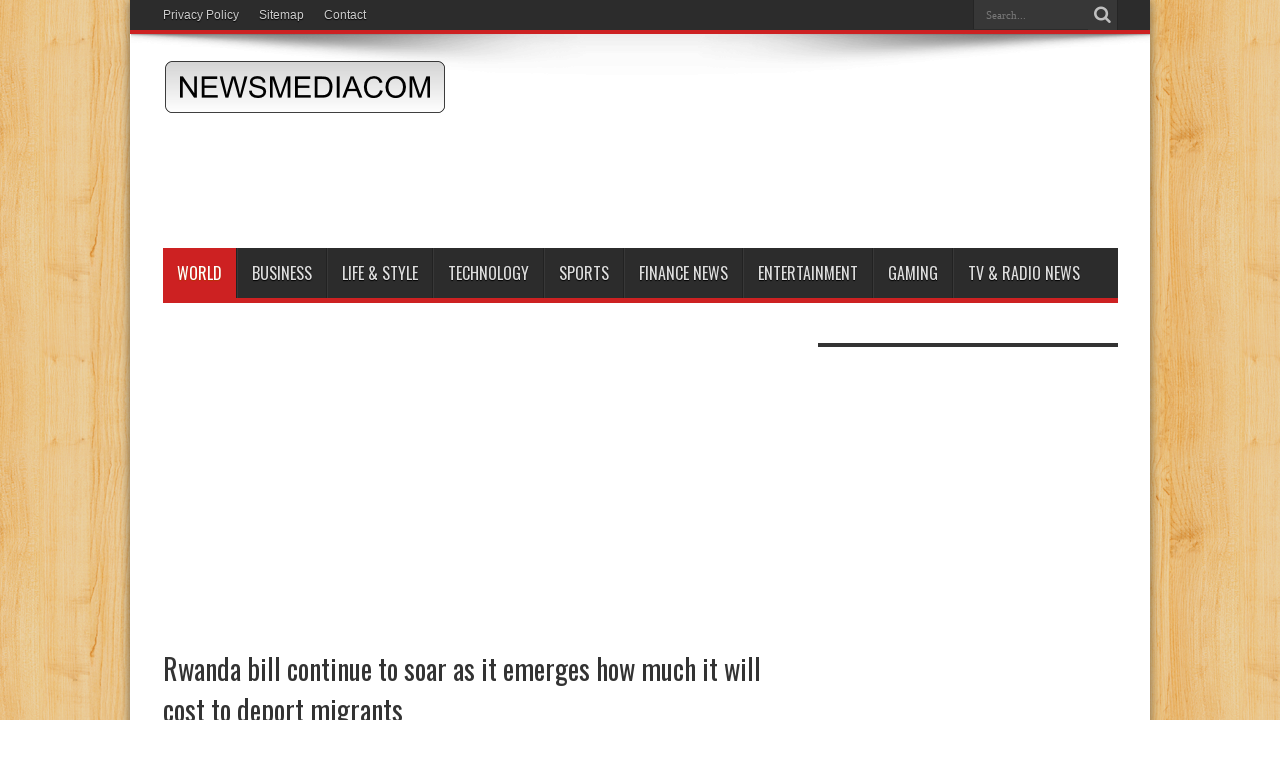

--- FILE ---
content_type: text/html; charset=UTF-8
request_url: https://newsmediacom.com/2024/02/29/rwanda-bill-continue-to-soar-as-it-emerges-how-much-it-will-cost-to-deport-migrants/
body_size: 44252
content:
<!DOCTYPE html>
<html lang="en-US" prefix="og: http://ogp.me/ns#">
<head>
<meta charset="UTF-8" />
<link rel="profile" href="http://gmpg.org/xfn/11" />
<link rel="pingback" href="https://newsmediacom.com/xmlrpc.php" />
<title>Rwanda bill continue to soar as it emerges how much it will cost to deport migrants &#8211; Mediacom</title>
<meta name='robots' content='max-image-preview:large' />
	<style>img:is([sizes="auto" i], [sizes^="auto," i]) { contain-intrinsic-size: 3000px 1500px }</style>
	<link rel='dns-prefetch' href='//fonts.googleapis.com' />
<link rel="alternate" type="application/rss+xml" title="Mediacom &raquo; Feed" href="https://newsmediacom.com/feed/" />
<link rel="alternate" type="application/rss+xml" title="Mediacom &raquo; Comments Feed" href="https://newsmediacom.com/comments/feed/" />
<link rel="alternate" type="application/rss+xml" title="Mediacom &raquo; Rwanda bill continue to soar as it emerges how much it will cost to deport migrants Comments Feed" href="https://newsmediacom.com/2024/02/29/rwanda-bill-continue-to-soar-as-it-emerges-how-much-it-will-cost-to-deport-migrants/feed/" />
<script type="text/javascript">
/* <![CDATA[ */
window._wpemojiSettings = {"baseUrl":"https:\/\/s.w.org\/images\/core\/emoji\/16.0.1\/72x72\/","ext":".png","svgUrl":"https:\/\/s.w.org\/images\/core\/emoji\/16.0.1\/svg\/","svgExt":".svg","source":{"concatemoji":"https:\/\/newsmediacom.com\/wp-includes\/js\/wp-emoji-release.min.js"}};
/*! This file is auto-generated */
!function(s,n){var o,i,e;function c(e){try{var t={supportTests:e,timestamp:(new Date).valueOf()};sessionStorage.setItem(o,JSON.stringify(t))}catch(e){}}function p(e,t,n){e.clearRect(0,0,e.canvas.width,e.canvas.height),e.fillText(t,0,0);var t=new Uint32Array(e.getImageData(0,0,e.canvas.width,e.canvas.height).data),a=(e.clearRect(0,0,e.canvas.width,e.canvas.height),e.fillText(n,0,0),new Uint32Array(e.getImageData(0,0,e.canvas.width,e.canvas.height).data));return t.every(function(e,t){return e===a[t]})}function u(e,t){e.clearRect(0,0,e.canvas.width,e.canvas.height),e.fillText(t,0,0);for(var n=e.getImageData(16,16,1,1),a=0;a<n.data.length;a++)if(0!==n.data[a])return!1;return!0}function f(e,t,n,a){switch(t){case"flag":return n(e,"\ud83c\udff3\ufe0f\u200d\u26a7\ufe0f","\ud83c\udff3\ufe0f\u200b\u26a7\ufe0f")?!1:!n(e,"\ud83c\udde8\ud83c\uddf6","\ud83c\udde8\u200b\ud83c\uddf6")&&!n(e,"\ud83c\udff4\udb40\udc67\udb40\udc62\udb40\udc65\udb40\udc6e\udb40\udc67\udb40\udc7f","\ud83c\udff4\u200b\udb40\udc67\u200b\udb40\udc62\u200b\udb40\udc65\u200b\udb40\udc6e\u200b\udb40\udc67\u200b\udb40\udc7f");case"emoji":return!a(e,"\ud83e\udedf")}return!1}function g(e,t,n,a){var r="undefined"!=typeof WorkerGlobalScope&&self instanceof WorkerGlobalScope?new OffscreenCanvas(300,150):s.createElement("canvas"),o=r.getContext("2d",{willReadFrequently:!0}),i=(o.textBaseline="top",o.font="600 32px Arial",{});return e.forEach(function(e){i[e]=t(o,e,n,a)}),i}function t(e){var t=s.createElement("script");t.src=e,t.defer=!0,s.head.appendChild(t)}"undefined"!=typeof Promise&&(o="wpEmojiSettingsSupports",i=["flag","emoji"],n.supports={everything:!0,everythingExceptFlag:!0},e=new Promise(function(e){s.addEventListener("DOMContentLoaded",e,{once:!0})}),new Promise(function(t){var n=function(){try{var e=JSON.parse(sessionStorage.getItem(o));if("object"==typeof e&&"number"==typeof e.timestamp&&(new Date).valueOf()<e.timestamp+604800&&"object"==typeof e.supportTests)return e.supportTests}catch(e){}return null}();if(!n){if("undefined"!=typeof Worker&&"undefined"!=typeof OffscreenCanvas&&"undefined"!=typeof URL&&URL.createObjectURL&&"undefined"!=typeof Blob)try{var e="postMessage("+g.toString()+"("+[JSON.stringify(i),f.toString(),p.toString(),u.toString()].join(",")+"));",a=new Blob([e],{type:"text/javascript"}),r=new Worker(URL.createObjectURL(a),{name:"wpTestEmojiSupports"});return void(r.onmessage=function(e){c(n=e.data),r.terminate(),t(n)})}catch(e){}c(n=g(i,f,p,u))}t(n)}).then(function(e){for(var t in e)n.supports[t]=e[t],n.supports.everything=n.supports.everything&&n.supports[t],"flag"!==t&&(n.supports.everythingExceptFlag=n.supports.everythingExceptFlag&&n.supports[t]);n.supports.everythingExceptFlag=n.supports.everythingExceptFlag&&!n.supports.flag,n.DOMReady=!1,n.readyCallback=function(){n.DOMReady=!0}}).then(function(){return e}).then(function(){var e;n.supports.everything||(n.readyCallback(),(e=n.source||{}).concatemoji?t(e.concatemoji):e.wpemoji&&e.twemoji&&(t(e.twemoji),t(e.wpemoji)))}))}((window,document),window._wpemojiSettings);
/* ]]> */
</script>
<style id='wp-emoji-styles-inline-css' type='text/css'>

	img.wp-smiley, img.emoji {
		display: inline !important;
		border: none !important;
		box-shadow: none !important;
		height: 1em !important;
		width: 1em !important;
		margin: 0 0.07em !important;
		vertical-align: -0.1em !important;
		background: none !important;
		padding: 0 !important;
	}
</style>
<link rel='stylesheet' id='wp-block-library-css' href='https://newsmediacom.com/wp-includes/css/dist/block-library/style.min.css' type='text/css' media='all' />
<style id='classic-theme-styles-inline-css' type='text/css'>
/*! This file is auto-generated */
.wp-block-button__link{color:#fff;background-color:#32373c;border-radius:9999px;box-shadow:none;text-decoration:none;padding:calc(.667em + 2px) calc(1.333em + 2px);font-size:1.125em}.wp-block-file__button{background:#32373c;color:#fff;text-decoration:none}
</style>
<style id='global-styles-inline-css' type='text/css'>
:root{--wp--preset--aspect-ratio--square: 1;--wp--preset--aspect-ratio--4-3: 4/3;--wp--preset--aspect-ratio--3-4: 3/4;--wp--preset--aspect-ratio--3-2: 3/2;--wp--preset--aspect-ratio--2-3: 2/3;--wp--preset--aspect-ratio--16-9: 16/9;--wp--preset--aspect-ratio--9-16: 9/16;--wp--preset--color--black: #000000;--wp--preset--color--cyan-bluish-gray: #abb8c3;--wp--preset--color--white: #ffffff;--wp--preset--color--pale-pink: #f78da7;--wp--preset--color--vivid-red: #cf2e2e;--wp--preset--color--luminous-vivid-orange: #ff6900;--wp--preset--color--luminous-vivid-amber: #fcb900;--wp--preset--color--light-green-cyan: #7bdcb5;--wp--preset--color--vivid-green-cyan: #00d084;--wp--preset--color--pale-cyan-blue: #8ed1fc;--wp--preset--color--vivid-cyan-blue: #0693e3;--wp--preset--color--vivid-purple: #9b51e0;--wp--preset--gradient--vivid-cyan-blue-to-vivid-purple: linear-gradient(135deg,rgba(6,147,227,1) 0%,rgb(155,81,224) 100%);--wp--preset--gradient--light-green-cyan-to-vivid-green-cyan: linear-gradient(135deg,rgb(122,220,180) 0%,rgb(0,208,130) 100%);--wp--preset--gradient--luminous-vivid-amber-to-luminous-vivid-orange: linear-gradient(135deg,rgba(252,185,0,1) 0%,rgba(255,105,0,1) 100%);--wp--preset--gradient--luminous-vivid-orange-to-vivid-red: linear-gradient(135deg,rgba(255,105,0,1) 0%,rgb(207,46,46) 100%);--wp--preset--gradient--very-light-gray-to-cyan-bluish-gray: linear-gradient(135deg,rgb(238,238,238) 0%,rgb(169,184,195) 100%);--wp--preset--gradient--cool-to-warm-spectrum: linear-gradient(135deg,rgb(74,234,220) 0%,rgb(151,120,209) 20%,rgb(207,42,186) 40%,rgb(238,44,130) 60%,rgb(251,105,98) 80%,rgb(254,248,76) 100%);--wp--preset--gradient--blush-light-purple: linear-gradient(135deg,rgb(255,206,236) 0%,rgb(152,150,240) 100%);--wp--preset--gradient--blush-bordeaux: linear-gradient(135deg,rgb(254,205,165) 0%,rgb(254,45,45) 50%,rgb(107,0,62) 100%);--wp--preset--gradient--luminous-dusk: linear-gradient(135deg,rgb(255,203,112) 0%,rgb(199,81,192) 50%,rgb(65,88,208) 100%);--wp--preset--gradient--pale-ocean: linear-gradient(135deg,rgb(255,245,203) 0%,rgb(182,227,212) 50%,rgb(51,167,181) 100%);--wp--preset--gradient--electric-grass: linear-gradient(135deg,rgb(202,248,128) 0%,rgb(113,206,126) 100%);--wp--preset--gradient--midnight: linear-gradient(135deg,rgb(2,3,129) 0%,rgb(40,116,252) 100%);--wp--preset--font-size--small: 13px;--wp--preset--font-size--medium: 20px;--wp--preset--font-size--large: 36px;--wp--preset--font-size--x-large: 42px;--wp--preset--spacing--20: 0.44rem;--wp--preset--spacing--30: 0.67rem;--wp--preset--spacing--40: 1rem;--wp--preset--spacing--50: 1.5rem;--wp--preset--spacing--60: 2.25rem;--wp--preset--spacing--70: 3.38rem;--wp--preset--spacing--80: 5.06rem;--wp--preset--shadow--natural: 6px 6px 9px rgba(0, 0, 0, 0.2);--wp--preset--shadow--deep: 12px 12px 50px rgba(0, 0, 0, 0.4);--wp--preset--shadow--sharp: 6px 6px 0px rgba(0, 0, 0, 0.2);--wp--preset--shadow--outlined: 6px 6px 0px -3px rgba(255, 255, 255, 1), 6px 6px rgba(0, 0, 0, 1);--wp--preset--shadow--crisp: 6px 6px 0px rgba(0, 0, 0, 1);}:where(.is-layout-flex){gap: 0.5em;}:where(.is-layout-grid){gap: 0.5em;}body .is-layout-flex{display: flex;}.is-layout-flex{flex-wrap: wrap;align-items: center;}.is-layout-flex > :is(*, div){margin: 0;}body .is-layout-grid{display: grid;}.is-layout-grid > :is(*, div){margin: 0;}:where(.wp-block-columns.is-layout-flex){gap: 2em;}:where(.wp-block-columns.is-layout-grid){gap: 2em;}:where(.wp-block-post-template.is-layout-flex){gap: 1.25em;}:where(.wp-block-post-template.is-layout-grid){gap: 1.25em;}.has-black-color{color: var(--wp--preset--color--black) !important;}.has-cyan-bluish-gray-color{color: var(--wp--preset--color--cyan-bluish-gray) !important;}.has-white-color{color: var(--wp--preset--color--white) !important;}.has-pale-pink-color{color: var(--wp--preset--color--pale-pink) !important;}.has-vivid-red-color{color: var(--wp--preset--color--vivid-red) !important;}.has-luminous-vivid-orange-color{color: var(--wp--preset--color--luminous-vivid-orange) !important;}.has-luminous-vivid-amber-color{color: var(--wp--preset--color--luminous-vivid-amber) !important;}.has-light-green-cyan-color{color: var(--wp--preset--color--light-green-cyan) !important;}.has-vivid-green-cyan-color{color: var(--wp--preset--color--vivid-green-cyan) !important;}.has-pale-cyan-blue-color{color: var(--wp--preset--color--pale-cyan-blue) !important;}.has-vivid-cyan-blue-color{color: var(--wp--preset--color--vivid-cyan-blue) !important;}.has-vivid-purple-color{color: var(--wp--preset--color--vivid-purple) !important;}.has-black-background-color{background-color: var(--wp--preset--color--black) !important;}.has-cyan-bluish-gray-background-color{background-color: var(--wp--preset--color--cyan-bluish-gray) !important;}.has-white-background-color{background-color: var(--wp--preset--color--white) !important;}.has-pale-pink-background-color{background-color: var(--wp--preset--color--pale-pink) !important;}.has-vivid-red-background-color{background-color: var(--wp--preset--color--vivid-red) !important;}.has-luminous-vivid-orange-background-color{background-color: var(--wp--preset--color--luminous-vivid-orange) !important;}.has-luminous-vivid-amber-background-color{background-color: var(--wp--preset--color--luminous-vivid-amber) !important;}.has-light-green-cyan-background-color{background-color: var(--wp--preset--color--light-green-cyan) !important;}.has-vivid-green-cyan-background-color{background-color: var(--wp--preset--color--vivid-green-cyan) !important;}.has-pale-cyan-blue-background-color{background-color: var(--wp--preset--color--pale-cyan-blue) !important;}.has-vivid-cyan-blue-background-color{background-color: var(--wp--preset--color--vivid-cyan-blue) !important;}.has-vivid-purple-background-color{background-color: var(--wp--preset--color--vivid-purple) !important;}.has-black-border-color{border-color: var(--wp--preset--color--black) !important;}.has-cyan-bluish-gray-border-color{border-color: var(--wp--preset--color--cyan-bluish-gray) !important;}.has-white-border-color{border-color: var(--wp--preset--color--white) !important;}.has-pale-pink-border-color{border-color: var(--wp--preset--color--pale-pink) !important;}.has-vivid-red-border-color{border-color: var(--wp--preset--color--vivid-red) !important;}.has-luminous-vivid-orange-border-color{border-color: var(--wp--preset--color--luminous-vivid-orange) !important;}.has-luminous-vivid-amber-border-color{border-color: var(--wp--preset--color--luminous-vivid-amber) !important;}.has-light-green-cyan-border-color{border-color: var(--wp--preset--color--light-green-cyan) !important;}.has-vivid-green-cyan-border-color{border-color: var(--wp--preset--color--vivid-green-cyan) !important;}.has-pale-cyan-blue-border-color{border-color: var(--wp--preset--color--pale-cyan-blue) !important;}.has-vivid-cyan-blue-border-color{border-color: var(--wp--preset--color--vivid-cyan-blue) !important;}.has-vivid-purple-border-color{border-color: var(--wp--preset--color--vivid-purple) !important;}.has-vivid-cyan-blue-to-vivid-purple-gradient-background{background: var(--wp--preset--gradient--vivid-cyan-blue-to-vivid-purple) !important;}.has-light-green-cyan-to-vivid-green-cyan-gradient-background{background: var(--wp--preset--gradient--light-green-cyan-to-vivid-green-cyan) !important;}.has-luminous-vivid-amber-to-luminous-vivid-orange-gradient-background{background: var(--wp--preset--gradient--luminous-vivid-amber-to-luminous-vivid-orange) !important;}.has-luminous-vivid-orange-to-vivid-red-gradient-background{background: var(--wp--preset--gradient--luminous-vivid-orange-to-vivid-red) !important;}.has-very-light-gray-to-cyan-bluish-gray-gradient-background{background: var(--wp--preset--gradient--very-light-gray-to-cyan-bluish-gray) !important;}.has-cool-to-warm-spectrum-gradient-background{background: var(--wp--preset--gradient--cool-to-warm-spectrum) !important;}.has-blush-light-purple-gradient-background{background: var(--wp--preset--gradient--blush-light-purple) !important;}.has-blush-bordeaux-gradient-background{background: var(--wp--preset--gradient--blush-bordeaux) !important;}.has-luminous-dusk-gradient-background{background: var(--wp--preset--gradient--luminous-dusk) !important;}.has-pale-ocean-gradient-background{background: var(--wp--preset--gradient--pale-ocean) !important;}.has-electric-grass-gradient-background{background: var(--wp--preset--gradient--electric-grass) !important;}.has-midnight-gradient-background{background: var(--wp--preset--gradient--midnight) !important;}.has-small-font-size{font-size: var(--wp--preset--font-size--small) !important;}.has-medium-font-size{font-size: var(--wp--preset--font-size--medium) !important;}.has-large-font-size{font-size: var(--wp--preset--font-size--large) !important;}.has-x-large-font-size{font-size: var(--wp--preset--font-size--x-large) !important;}
:where(.wp-block-post-template.is-layout-flex){gap: 1.25em;}:where(.wp-block-post-template.is-layout-grid){gap: 1.25em;}
:where(.wp-block-columns.is-layout-flex){gap: 2em;}:where(.wp-block-columns.is-layout-grid){gap: 2em;}
:root :where(.wp-block-pullquote){font-size: 1.5em;line-height: 1.6;}
</style>
<link rel='stylesheet' id='tie-style-css' href='https://newsmediacom.com/wp-content/themes/jarida/style.css' type='text/css' media='all' />
<link rel='stylesheet' id='Oswald-css' href='https://fonts.googleapis.com/css?family=Oswald%3Aregular%2C700' type='text/css' media='all' />
<script type="text/javascript" src="https://newsmediacom.com/wp-includes/js/jquery/jquery.min.js" id="jquery-core-js"></script>
<script type="text/javascript" src="https://newsmediacom.com/wp-includes/js/jquery/jquery-migrate.min.js" id="jquery-migrate-js"></script>
<link rel="https://api.w.org/" href="https://newsmediacom.com/wp-json/" /><link rel="alternate" title="JSON" type="application/json" href="https://newsmediacom.com/wp-json/wp/v2/posts/67787" /><link rel="EditURI" type="application/rsd+xml" title="RSD" href="https://newsmediacom.com/xmlrpc.php?rsd" />
<meta name="generator" content="WordPress 6.8.3" />
<link rel="canonical" href="https://newsmediacom.com/2024/02/29/rwanda-bill-continue-to-soar-as-it-emerges-how-much-it-will-cost-to-deport-migrants/" />
<link rel='shortlink' href='https://newsmediacom.com/?p=67787' />
<link rel="alternate" title="oEmbed (JSON)" type="application/json+oembed" href="https://newsmediacom.com/wp-json/oembed/1.0/embed?url=https%3A%2F%2Fnewsmediacom.com%2F2024%2F02%2F29%2Frwanda-bill-continue-to-soar-as-it-emerges-how-much-it-will-cost-to-deport-migrants%2F" />
<link rel="alternate" title="oEmbed (XML)" type="text/xml+oembed" href="https://newsmediacom.com/wp-json/oembed/1.0/embed?url=https%3A%2F%2Fnewsmediacom.com%2F2024%2F02%2F29%2Frwanda-bill-continue-to-soar-as-it-emerges-how-much-it-will-cost-to-deport-migrants%2F&#038;format=xml" />

<script>
  (function(i,s,o,g,r,a,m){i['GoogleAnalyticsObject']=r;i[r]=i[r]||function(){
  (i[r].q=i[r].q||[]).push(arguments)},i[r].l=1*new Date();a=s.createElement(o),
  m=s.getElementsByTagName(o)[0];a.async=1;a.src=g;m.parentNode.insertBefore(a,m)
  })(window,document,'script','https://www.google-analytics.com/analytics.js','ga');

  ga('create', 'UA-104458321-1', 'auto');
  ga('send', 'pageview');

</script><link rel="shortcut icon" href="https://newsmediacom.com/wp-content/themes/jarida/favicon.ico" title="Favicon" /><!--[if IE]>
<script type="text/javascript">jQuery(document).ready(function (){ jQuery(".menu-item").has("ul").children("a").attr("aria-haspopup", "true");});</script>
<![endif]-->
<!--[if lt IE 9]>
<script src="https://newsmediacom.com/wp-content/themes/jarida/js/html5.js"></script>
<script src="https://newsmediacom.com/wp-content/themes/jarida/js/selectivizr-min.js"></script>
<![endif]-->
<!--[if IE 8]>
<link rel="stylesheet" type="text/css" media="all" href="https://newsmediacom.com/wp-content/themes/jarida/css/ie8.css" />
<![endif]-->
<meta http-equiv="X-UA-Compatible" content="IE=edge,chrome=1" />
<meta name="viewport" content="width=device-width, initial-scale=1, maximum-scale=1, user-scalable=no" />
<style type="text/css" media="screen">




</style>

</head>
<body id="top" class="wp-singular post-template-default single single-post postid-67787 single-format-standard wp-theme-jarida">
	<div class="background-cover"></div>
	<div class="wrapper layout-2c">
				<div class="top-nav fade-in animated1 head_menu">
			<div class="container">
				<div class="search-block">
					<form method="get" id="searchform" action="https://newsmediacom.com/">
						<button class="search-button" type="submit" value="Search"></button>
						<input type="text" id="s" name="s" value="Search..." onfocus="if (this.value == 'Search...') {this.value = '';}" onblur="if (this.value == '') {this.value = 'Search...';}"  />
					</form>
				</div><!-- .search-block /-->
				
				<div class="top-menu"><ul id="menu-top" class="menu"><li id="menu-item-28" class="menu-item menu-item-type-post_type menu-item-object-page menu-item-28"><a href="https://newsmediacom.com/privacy-policy/">Privacy Policy</a></li>
<li id="menu-item-29" class="menu-item menu-item-type-post_type menu-item-object-page menu-item-29"><a href="https://newsmediacom.com/sitemap/">Sitemap</a></li>
<li id="menu-item-27" class="menu-item menu-item-type-post_type menu-item-object-page menu-item-27"><a href="https://newsmediacom.com/contact/">Contact</a></li>
</ul></div>				
			</div>
		</div><!-- .top-menu /-->
		
		<div class="container">
		<header id="theme-header">
		<div class="header-content fade-in animated1">
			<div class="logo">
			<h2>								<a title="Mediacom" href="https://newsmediacom.com/">
					<img src="http://newsmediacom.com/wp-content/uploads/2017/08/LOGO-1.png" alt="Mediacom" /><strong>Mediacom world news portal</strong>
				</a>
			</h2>			</div><!-- .logo /-->
			<div class="e3lan-top">					<script async src="//pagead2.googlesyndication.com/pagead/js/adsbygoogle.js"></script>
<!-- Best content -->
<ins class="adsbygoogle"
     style="display:inline-block;width:728px;height:90px"
     data-ad-client="ca-pub-2147229287319061"
     data-ad-slot="8633061253"></ins>
<script>
(adsbygoogle = window.adsbygoogle || []).push({});
</script>				</div>			<div class="clear"></div>
		</div>
									<nav id="main-nav" class="fade-in animated2">
				<div class="container">
				<div class="main-menu"><ul id="menu-header" class="menu"><li id="menu-item-19" class="menu-item  menu-item-type-taxonomy  menu-item-object-category  current-post-ancestor  current-menu-parent  current-post-parent"><a href="https://newsmediacom.com/category/world/">World</a></li>
<li id="menu-item-7" class="menu-item  menu-item-type-taxonomy  menu-item-object-category"><a href="https://newsmediacom.com/category/business/">Business</a></li>
<li id="menu-item-14" class="menu-item  menu-item-type-taxonomy  menu-item-object-category"><a href="https://newsmediacom.com/category/life-style/">Life &#038; Style</a></li>
<li id="menu-item-16" class="menu-item  menu-item-type-taxonomy  menu-item-object-category"><a href="https://newsmediacom.com/category/technology/">Technology</a></li>
<li id="menu-item-15" class="menu-item  menu-item-type-taxonomy  menu-item-object-category"><a href="https://newsmediacom.com/category/sports/">Sports</a></li>
<li id="menu-item-11" class="menu-item  menu-item-type-taxonomy  menu-item-object-category"><a href="https://newsmediacom.com/category/finance-news/">Finance News</a></li>
<li id="menu-item-9" class="menu-item  menu-item-type-taxonomy  menu-item-object-category"><a href="https://newsmediacom.com/category/entertainment/">Entertainment</a></li>
<li id="menu-item-12" class="menu-item  menu-item-type-taxonomy  menu-item-object-category"><a href="https://newsmediacom.com/category/gaming/">Gaming</a></li>
<li id="menu-item-18" class="menu-item  menu-item-type-taxonomy  menu-item-object-category"><a href="https://newsmediacom.com/category/tv-radio-news/">TV &#038; Radio News</a></li>
</ul></div>				</div>
			</nav><!-- .main-nav /-->
		</header><!-- #header /-->

	<div id="main-content" class="container fade-in animated3">
<div class="content-wrap">
	<div class="content">
		
		
		
		<div class="e3lan-post">					<script async src="//pagead2.googlesyndication.com/pagead/js/adsbygoogle.js"></script>
<!-- offers -->
<ins class="adsbygoogle"
     style="display:inline-block;width:300px;height:250px"
     data-ad-client="ca-pub-2147229287319061"
     data-ad-slot="2232970496"></ins>
<script>
(adsbygoogle = window.adsbygoogle || []).push({});
</script>				</div>
		<article id="the-post" class="post-listing post-67787 post type-post status-publish format-standard hentry category-world tag-bill tag-continue tag-cost tag-deport tag-emerges tag-migrants tag-much tag-rwanda tag-soar">
			
			<div class="post-inner">
				<h1 class="name post-title entry-title" itemprop="itemReviewed" itemscope itemtype="http://schema.org/Thing"><span itemprop="name">Rwanda bill continue to soar as it emerges how much it will cost to deport migrants</span></h1>

								<div class="entry">
					
					<p><a href="https://www.express.co.uk/news/politics/1872462/Rwanda-bill-costs-NAO"><img decoding="async" src="https://cdn.images.express.co.uk/img/dynamic/139/590x/1872462_1.jpg"/></a></p>
<p>The National Audit Office has revealed the Government will also pay £120m when 300 migrants are deported to Rwanda.<br />
<a rel="nofollow" href="https://www.express.co.uk/news/politics/1872462/Rwanda-bill-costs-NAO">Daily Express :: News Feed</a></p>
					
					
									</div><!-- .entry /-->
				<span style="display:none"><a href="https://newsmediacom.com/tag/bill/" rel="tag">Bill</a> <a href="https://newsmediacom.com/tag/continue/" rel="tag">continue</a> <a href="https://newsmediacom.com/tag/cost/" rel="tag">cost</a> <a href="https://newsmediacom.com/tag/deport/" rel="tag">deport</a> <a href="https://newsmediacom.com/tag/emerges/" rel="tag">emerges</a> <a href="https://newsmediacom.com/tag/migrants/" rel="tag">Migrants</a> <a href="https://newsmediacom.com/tag/much/" rel="tag">much</a> <a href="https://newsmediacom.com/tag/rwanda/" rel="tag">Rwanda</a> <a href="https://newsmediacom.com/tag/soar/" rel="tag">soar</a></span>				<span style="display:none" class="updated">2024-02-29</span>
								<div style="display:none" class="vcard author" itemprop="author" itemscope itemtype="http://schema.org/Person"><strong class="fn" itemprop="name"><a href="https://newsmediacom.com/author/admin/" title="Posts by admin" rel="author">admin</a></strong></div>
				
				
			</div><!-- .post-inner -->
		</article><!-- .post-listing -->
		

		<div class="e3lan-post">					<script async src="//pagead2.googlesyndication.com/pagead/js/adsbygoogle.js"></script>
<!-- offers -->
<ins class="adsbygoogle"
     style="display:inline-block;width:300px;height:250px"
     data-ad-client="ca-pub-2147229287319061"
     data-ad-slot="2232970496"></ins>
<script>
(adsbygoogle = window.adsbygoogle || []).push({});
</script>				</div>
		
		
		
		
				<div id="comments">



	<div id="respond" class="comment-respond">
		<h3 id="reply-title" class="comment-reply-title">Leave a Reply <small><a rel="nofollow" id="cancel-comment-reply-link" href="/2024/02/29/rwanda-bill-continue-to-soar-as-it-emerges-how-much-it-will-cost-to-deport-migrants/#respond" style="display:none;">Cancel reply</a></small></h3><form action="https://newsmediacom.com/wp-comments-post.php" method="post" id="commentform" class="comment-form"><p class="comment-notes">Your email address will not be published. Required fields are marked <span class="required">*</span></p><p class="comment-form-comment"><label for="comment">Comment <span class="required">*</span></label> <textarea id="comment" name="comment" cols="45" rows="8" maxlength="65525" required="required"></textarea></p><p class="comment-form-author"><label for="author">Name</label> <span class="required">*</span><input id="author" name="author" type="text" value="" size="30" aria-required='true' /></p>
<p class="comment-form-email"><label for="email">Email</label> <span class="required">*</span><input id="email" name="email" type="text" value="" size="30" aria-required='true' /></p>
<p class="comment-form-url"><label for="url">Website</label><input id="url" name="url" type="text" value="" size="30" /></p>
<p class="comment-form-cookies-consent"><input id="wp-comment-cookies-consent" name="wp-comment-cookies-consent" type="checkbox" value="yes" /> <label for="wp-comment-cookies-consent">Save my name, email, and website in this browser for the next time I comment.</label></p>
<p class="form-submit"><input name="submit" type="submit" id="submit" class="submit" value="Post Comment" /> <input type='hidden' name='comment_post_ID' value='67787' id='comment_post_ID' />
<input type='hidden' name='comment_parent' id='comment_parent' value='0' />
</p></form>	</div><!-- #respond -->
	
</div><!-- #comments -->

	</div><!-- .content -->
</div> <!-- .content-wrap -->
<aside class="sidebar">
<div id="text-2" class="widget widget_text"><div class="widget-top"><h4> </h4><div class="stripe-line"></div></div>
						<div class="widget-container">			<div class="textwidget"><script async src="//pagead2.googlesyndication.com/pagead/js/adsbygoogle.js"></script>
<!-- trends -->
<ins class="adsbygoogle"
     style="display:block"
     data-ad-client="ca-pub-2147229287319061"
     data-ad-slot="3833583597"
     data-ad-format="auto"></ins>
<script>
(adsbygoogle = window.adsbygoogle || []).push({});
</script></div>
		</div></div><!-- .widget /--><div id="posts-list-widget-5" class="widget posts-list"><div class="widget-top"><h4>Recent Posts		</h4><div class="stripe-line"></div></div>
						<div class="widget-container">				<ul>
					<li>
		<h3><a href="https://newsmediacom.com/2026/01/17/andy-murray-expected-to-reject-bbc-wimbledon-job-despite-former-team-mates-pleas/">Andy Murray expected to reject BBC Wimbledon job despite former team-mate&#8217;s pleas</a></h3>
	 <span class="date"><span class="tie-date">January 17, 2026</span></span>
</li>
<li>
		<h3><a href="https://newsmediacom.com/2026/01/17/coronation-street-fans-work-out-villain-could-return-to-itv-soap-after-telling-clue/">Coronation Street fans &#8216;work out&#8217; villain could return to ITV soap after &#8216;telling clue&#8217;</a></h3>
	 <span class="date"><span class="tie-date">January 17, 2026</span></span>
</li>
<li>
		<h3><a href="https://newsmediacom.com/2026/01/17/trade-trumps-diplomatic-tensions-in-b-c-premiers-india-visit/">Trade trumps diplomatic tensions in B.C. premier&#8217;s India visit</a></h3>
	 <span class="date"><span class="tie-date">January 17, 2026</span></span>
</li>
<li>
		<h3><a href="https://newsmediacom.com/2026/01/17/early-signs-of-dementia-including-one-you-may-notice-while-driving/">Early signs of dementia including one you may notice while driving</a></h3>
	 <span class="date"><span class="tie-date">January 17, 2026</span></span>
</li>
<li>
		<h3><a href="https://newsmediacom.com/2026/01/17/the-cheapest-electric-car-in-2026-is-7695-bargain-but-theres-1-big-catch/">The cheapest electric &#8216;car&#8217; in 2026 is £7,695 bargain &#8211; but there’s 1 big catch</a></h3>
	 <span class="date"><span class="tie-date">January 17, 2026</span></span>
</li>
				</ul>
		<div class="clear"></div>
	</div></div><!-- .widget /--><div id="text-3" class="widget widget_text"><div class="widget-top"><h4> </h4><div class="stripe-line"></div></div>
						<div class="widget-container">			<div class="textwidget"><script async src="//pagead2.googlesyndication.com/pagead/js/adsbygoogle.js"></script>
<!-- trends -->
<ins class="adsbygoogle"
     style="display:block"
     data-ad-client="ca-pub-2147229287319061"
     data-ad-slot="3833583597"
     data-ad-format="auto"></ins>
<script>
(adsbygoogle = window.adsbygoogle || []).push({});
</script></div>
		</div></div><!-- .widget /--><div id="categories-4" class="widget widget_categories"><div class="widget-top"><h4>Categories</h4><div class="stripe-line"></div></div>
						<div class="widget-container">
			<ul>
					<li class="cat-item cat-item-2"><a href="https://newsmediacom.com/category/business/">Business</a>
</li>
	<li class="cat-item cat-item-3"><a href="https://newsmediacom.com/category/cars/">Cars</a>
</li>
	<li class="cat-item cat-item-4"><a href="https://newsmediacom.com/category/entertainment/">Entertainment</a>
</li>
	<li class="cat-item cat-item-5"><a href="https://newsmediacom.com/category/films/">Films</a>
</li>
	<li class="cat-item cat-item-6"><a href="https://newsmediacom.com/category/finance-news/">Finance News</a>
</li>
	<li class="cat-item cat-item-7"><a href="https://newsmediacom.com/category/gaming/">Gaming</a>
</li>
	<li class="cat-item cat-item-8"><a href="https://newsmediacom.com/category/health/">Health</a>
</li>
	<li class="cat-item cat-item-10"><a href="https://newsmediacom.com/category/life-style/">Life &amp; Style</a>
</li>
	<li class="cat-item cat-item-11"><a href="https://newsmediacom.com/category/sports/">Sports</a>
</li>
	<li class="cat-item cat-item-12"><a href="https://newsmediacom.com/category/technology/">Technology</a>
</li>
	<li class="cat-item cat-item-13"><a href="https://newsmediacom.com/category/travel/">Travel</a>
</li>
	<li class="cat-item cat-item-14"><a href="https://newsmediacom.com/category/tv-radio-news/">TV &amp; Radio News</a>
</li>
	<li class="cat-item cat-item-9"><a href="https://newsmediacom.com/category/world/">World</a>
</li>
			</ul>

			</div></div><!-- .widget /--><div id="custom_html-2" class="widget_text widget widget_custom_html"><div class="widget-top"><h4> </h4><div class="stripe-line"></div></div>
						<div class="widget-container"><div class="textwidget custom-html-widget"></div></div></div><!-- .widget /--></aside>
<div class="clear"></div>		<div class="clear"></div>
	</div><!-- .container /-->

	<div class="e3lan-bottom">					<script async src="//pagead2.googlesyndication.com/pagead/js/adsbygoogle.js"></script>
<!-- Best content -->
<ins class="adsbygoogle"
     style="display:inline-block;width:728px;height:90px"
     data-ad-client="ca-pub-2147229287319061"
     data-ad-slot="8633061253"></ins>
<script>
(adsbygoogle = window.adsbygoogle || []).push({});
</script>				</div>	</div><!-- .container -->

	<footer class="fade-in animated4">
	<div id="footer-widget-area" class="footer-3c container">

			<div id="footer-first" class="footer-widgets-box">
			<div id="posts-list-widget-7" class="footer-widget posts-list"><div class="footer-widget-top"><h4>Recent Posts		</h4></div>
						<div class="footer-widget-container">				<ul>
					<li>
		<h3><a href="https://newsmediacom.com/2026/01/17/andy-murray-expected-to-reject-bbc-wimbledon-job-despite-former-team-mates-pleas/">Andy Murray expected to reject BBC Wimbledon job despite former team-mate&#8217;s pleas</a></h3>
	 <span class="date"><span class="tie-date">January 17, 2026</span></span>
</li>
<li>
		<h3><a href="https://newsmediacom.com/2026/01/17/coronation-street-fans-work-out-villain-could-return-to-itv-soap-after-telling-clue/">Coronation Street fans &#8216;work out&#8217; villain could return to ITV soap after &#8216;telling clue&#8217;</a></h3>
	 <span class="date"><span class="tie-date">January 17, 2026</span></span>
</li>
<li>
		<h3><a href="https://newsmediacom.com/2026/01/17/trade-trumps-diplomatic-tensions-in-b-c-premiers-india-visit/">Trade trumps diplomatic tensions in B.C. premier&#8217;s India visit</a></h3>
	 <span class="date"><span class="tie-date">January 17, 2026</span></span>
</li>
<li>
		<h3><a href="https://newsmediacom.com/2026/01/17/early-signs-of-dementia-including-one-you-may-notice-while-driving/">Early signs of dementia including one you may notice while driving</a></h3>
	 <span class="date"><span class="tie-date">January 17, 2026</span></span>
</li>
<li>
		<h3><a href="https://newsmediacom.com/2026/01/17/the-cheapest-electric-car-in-2026-is-7695-bargain-but-theres-1-big-catch/">The cheapest electric &#8216;car&#8217; in 2026 is £7,695 bargain &#8211; but there’s 1 big catch</a></h3>
	 <span class="date"><span class="tie-date">January 17, 2026</span></span>
</li>
				</ul>
		<div class="clear"></div>
	</div></div><!-- .widget /-->		</div>
	
			<div id="footer-second" class="footer-widgets-box">
			<div id="posts-list-widget-6" class="footer-widget posts-list"><div class="footer-widget-top"><h4>Popular Posts		</h4></div>
						<div class="footer-widget-container">				<ul>
								<li>
							<h3><a href="https://newsmediacom.com/2016/07/24/texas-middle-school-teacher-arrested-for-sexually-assaulting-and-impregnating-student/" title="Texas Middle School Teacher Arrested For Sexually Assaulting and Impregnating Student">Texas Middle School Teacher Arrested For Sexually Assaulting and Impregnating Student</a></h3>
				 <span class="date"><span class="tie-date">July 24, 2016</span></span>
			</li>
				<li>
							<div class="post-thumbnail">
					<a href="https://newsmediacom.com/2016/07/24/diehard-sanders-backers-descend-on-democratic-convention-vowing-bernie-or-bust/" title="Permalink to Diehard Sanders backers descend on Democratic convention vowing &#8216;Bernie or Bust&#8217;" rel="bookmark"><img width="70" height="39" src="https://newsmediacom.com/wp-content/uploads/2016/07/aptopix-dem-2016-sanders.jpg" class="attachment-tie-small size-tie-small wp-post-image" alt="" decoding="async" loading="lazy" srcset="https://newsmediacom.com/wp-content/uploads/2016/07/aptopix-dem-2016-sanders.jpg 460w, https://newsmediacom.com/wp-content/uploads/2016/07/aptopix-dem-2016-sanders-300x169.jpg 300w, https://newsmediacom.com/wp-content/uploads/2016/07/aptopix-dem-2016-sanders-384x217.jpg 384w" sizes="auto, (max-width: 70px) 100vw, 70px" /><span class="overlay-icon"></span></a>
				</div><!-- post-thumbnail /-->
							<h3><a href="https://newsmediacom.com/2016/07/24/diehard-sanders-backers-descend-on-democratic-convention-vowing-bernie-or-bust/" title="Diehard Sanders backers descend on Democratic convention vowing &#8216;Bernie or Bust&#8217;">Diehard Sanders backers descend on Democratic convention vowing &#8216;Bernie or Bust&#8217;</a></h3>
				 <span class="date"><span class="tie-date">July 24, 2016</span></span>
			</li>
				<li>
							<div class="post-thumbnail">
					<a href="https://newsmediacom.com/2016/07/24/summer-holiday-horror-boy-5-dies-at-uk-water-park-sparking-double-arrest/" title="Permalink to SUMMER HOLIDAY HORROR: Boy, 5, dies at UK water park sparking double arrest" rel="bookmark"><img width="70" height="42" src="https://newsmediacom.com/wp-content/uploads/2016/07/692643_1.jpg" class="attachment-tie-small size-tie-small wp-post-image" alt="" decoding="async" loading="lazy" srcset="https://newsmediacom.com/wp-content/uploads/2016/07/692643_1.jpg 590w, https://newsmediacom.com/wp-content/uploads/2016/07/692643_1-300x178.jpg 300w, https://newsmediacom.com/wp-content/uploads/2016/07/692643_1-216x125.jpg 216w, https://newsmediacom.com/wp-content/uploads/2016/07/692643_1-146x85.jpg 146w, https://newsmediacom.com/wp-content/uploads/2016/07/692643_1-205x120.jpg 205w, https://newsmediacom.com/wp-content/uploads/2016/07/692643_1-320x190.jpg 320w" sizes="auto, (max-width: 70px) 100vw, 70px" /><span class="overlay-icon"></span></a>
				</div><!-- post-thumbnail /-->
							<h3><a href="https://newsmediacom.com/2016/07/24/summer-holiday-horror-boy-5-dies-at-uk-water-park-sparking-double-arrest/" title="SUMMER HOLIDAY HORROR: Boy, 5, dies at UK water park sparking double arrest">SUMMER HOLIDAY HORROR: Boy, 5, dies at UK water park sparking double arrest</a></h3>
				 <span class="date"><span class="tie-date">July 24, 2016</span></span>
			</li>
				<li>
							<div class="post-thumbnail">
					<a href="https://newsmediacom.com/2016/07/24/number-of-firms-issuing-profit-warnings-at-highest-since-2008/" title="Permalink to Number of firms issuing profit warnings at HIGHEST since 2008" rel="bookmark"><img width="70" height="42" src="https://newsmediacom.com/wp-content/uploads/2016/07/692642_1.jpg" class="attachment-tie-small size-tie-small wp-post-image" alt="" decoding="async" loading="lazy" srcset="https://newsmediacom.com/wp-content/uploads/2016/07/692642_1.jpg 590w, https://newsmediacom.com/wp-content/uploads/2016/07/692642_1-300x178.jpg 300w, https://newsmediacom.com/wp-content/uploads/2016/07/692642_1-216x125.jpg 216w, https://newsmediacom.com/wp-content/uploads/2016/07/692642_1-146x85.jpg 146w, https://newsmediacom.com/wp-content/uploads/2016/07/692642_1-205x120.jpg 205w, https://newsmediacom.com/wp-content/uploads/2016/07/692642_1-320x190.jpg 320w" sizes="auto, (max-width: 70px) 100vw, 70px" /><span class="overlay-icon"></span></a>
				</div><!-- post-thumbnail /-->
							<h3><a href="https://newsmediacom.com/2016/07/24/number-of-firms-issuing-profit-warnings-at-highest-since-2008/" title="Number of firms issuing profit warnings at HIGHEST since 2008">Number of firms issuing profit warnings at HIGHEST since 2008</a></h3>
				 <span class="date"><span class="tie-date">July 24, 2016</span></span>
			</li>
				<li>
							<div class="post-thumbnail">
					<a href="https://newsmediacom.com/2016/07/24/woman-locks-herself-in-scorching-car-to-warn-pet-owners-not-to-do-the-same/" title="Permalink to Woman LOCKS herself in scorching car to WARN pet owners not to do the same" rel="bookmark"><img width="70" height="42" src="https://newsmediacom.com/wp-content/uploads/2016/07/692649_1.jpg" class="attachment-tie-small size-tie-small wp-post-image" alt="" decoding="async" loading="lazy" srcset="https://newsmediacom.com/wp-content/uploads/2016/07/692649_1.jpg 590w, https://newsmediacom.com/wp-content/uploads/2016/07/692649_1-300x178.jpg 300w, https://newsmediacom.com/wp-content/uploads/2016/07/692649_1-216x125.jpg 216w, https://newsmediacom.com/wp-content/uploads/2016/07/692649_1-146x85.jpg 146w, https://newsmediacom.com/wp-content/uploads/2016/07/692649_1-205x120.jpg 205w, https://newsmediacom.com/wp-content/uploads/2016/07/692649_1-320x190.jpg 320w" sizes="auto, (max-width: 70px) 100vw, 70px" /><span class="overlay-icon"></span></a>
				</div><!-- post-thumbnail /-->
							<h3><a href="https://newsmediacom.com/2016/07/24/woman-locks-herself-in-scorching-car-to-warn-pet-owners-not-to-do-the-same/" title="Woman LOCKS herself in scorching car to WARN pet owners not to do the same">Woman LOCKS herself in scorching car to WARN pet owners not to do the same</a></h3>
				 <span class="date"><span class="tie-date">July 24, 2016</span></span>
			</li>
					</ul>
		<div class="clear"></div>
	</div></div><!-- .widget /-->		</div><!-- #second .widget-area -->
	

			<div id="footer-third" class="footer-widgets-box">
			<div id="posts-list-widget-8" class="footer-widget posts-list"><div class="footer-widget-top"><h4>Random Posts		</h4></div>
						<div class="footer-widget-container">				<ul>
					<li>
			<div class="post-thumbnail">
			<a href="https://newsmediacom.com/2017/12/08/ex-aide-says-republican-trent-franks-offered-5m-us-to-carry-his-child-report/" title="Permalink to Ex-aide says Republican Trent Franks offered $5M US to carry his child: report" rel="bookmark"><img width="70" height="70" src="https://newsmediacom.com/wp-content/uploads/2017/12/sexual-misconduct-franks-70x70.jpg" class="attachment-tie-small size-tie-small wp-post-image" alt="" decoding="async" loading="lazy" srcset="https://newsmediacom.com/wp-content/uploads/2017/12/sexual-misconduct-franks-70x70.jpg 70w, https://newsmediacom.com/wp-content/uploads/2017/12/sexual-misconduct-franks-150x150.jpg 150w" sizes="auto, (max-width: 70px) 100vw, 70px" /></a>
		</div><!-- post-thumbnail /-->
		<h3><a href="https://newsmediacom.com/2017/12/08/ex-aide-says-republican-trent-franks-offered-5m-us-to-carry-his-child-report/">Ex-aide says Republican Trent Franks offered $5M US to carry his child: report</a></h3>
	 <span class="date"><span class="tie-date">December 8, 2017</span></span>
</li>
<li>
		<h3><a href="https://newsmediacom.com/2025/10/27/every-driver-in-the-uk-at-risk-of-1000-fine-this-week/">Every driver in the UK at risk of £1,000 fine this week</a></h3>
	 <span class="date"><span class="tie-date">October 27, 2025</span></span>
</li>
<li>
		<h3><a href="https://newsmediacom.com/2023/12/12/im-a-celebrity-2023-star-admits-quitting-series-was-greatest-regret-of-my-life/">I&#8217;m A Celebrity 2023 star admits quitting series was &#8216;greatest regret of my life&#8217;</a></h3>
	 <span class="date"><span class="tie-date">December 12, 2023</span></span>
</li>
<li>
		<h3><a href="https://newsmediacom.com/2024/12/22/dwp-to-pay-out-up-to-434-per-month-to-those-with-back-pain/">DWP to pay out up to £434 per month to those with back pain</a></h3>
	 <span class="date"><span class="tie-date">December 22, 2024</span></span>
</li>
<li>
		<h3><a href="https://newsmediacom.com/2025/11/27/one-of-the-greatest-british-films-ever-made-is-on-bbc-two-this-weekend/">One of the greatest British films ever made is on BBC Two this weekend</a></h3>
	 <span class="date"><span class="tie-date">November 27, 2025</span></span>
</li>
				</ul>
		<div class="clear"></div>
	</div></div><!-- .widget /-->		</div><!-- #third .widget-area -->
	
		
	</div><!-- #footer-widget-area -->
	<div class="clear"></div>
</footer><!-- .Footer /-->
	<div class="clear"></div>
	<div class="footer-bottom fade-in animated4">
		<div class="container">
						<div class="alignleft">
			Copyright (C) 2019 newsmediacom.com. All rights reserved			</div>
		</div><!-- .Container -->
	</div><!-- .Footer bottom -->

</div><!-- .Wrapper -->
<div id="fb-root"></div>
<script type="speculationrules">
{"prefetch":[{"source":"document","where":{"and":[{"href_matches":"\/*"},{"not":{"href_matches":["\/wp-*.php","\/wp-admin\/*","\/wp-content\/uploads\/*","\/wp-content\/*","\/wp-content\/plugins\/*","\/wp-content\/themes\/jarida\/*","\/*\\?(.+)"]}},{"not":{"selector_matches":"a[rel~=\"nofollow\"]"}},{"not":{"selector_matches":".no-prefetch, .no-prefetch a"}}]},"eagerness":"conservative"}]}
</script>
<script type="text/javascript" id="tie-scripts-js-extra">
/* <![CDATA[ */
var tie = {"go_to":"Go to...","ajaxurl":"https:\/\/newsmediacom.com\/wp-admin\/admin-ajax.php","your_rating":"Your Rating:","is_singular":"1","reading_indicator":""};
/* ]]> */
</script>
<script type="text/javascript" src="https://newsmediacom.com/wp-content/themes/jarida/js/tie-scripts.js" id="tie-scripts-js"></script>
<script type="text/javascript" src="https://newsmediacom.com/wp-includes/js/comment-reply.min.js" id="comment-reply-js" async="async" data-wp-strategy="async"></script>
</body>
</html>


--- FILE ---
content_type: text/html; charset=utf-8
request_url: https://www.google.com/recaptcha/api2/aframe
body_size: 267
content:
<!DOCTYPE HTML><html><head><meta http-equiv="content-type" content="text/html; charset=UTF-8"></head><body><script nonce="BvhXrkzEOBDiLkc7alzDaA">/** Anti-fraud and anti-abuse applications only. See google.com/recaptcha */ try{var clients={'sodar':'https://pagead2.googlesyndication.com/pagead/sodar?'};window.addEventListener("message",function(a){try{if(a.source===window.parent){var b=JSON.parse(a.data);var c=clients[b['id']];if(c){var d=document.createElement('img');d.src=c+b['params']+'&rc='+(localStorage.getItem("rc::a")?sessionStorage.getItem("rc::b"):"");window.document.body.appendChild(d);sessionStorage.setItem("rc::e",parseInt(sessionStorage.getItem("rc::e")||0)+1);localStorage.setItem("rc::h",'1768660752466');}}}catch(b){}});window.parent.postMessage("_grecaptcha_ready", "*");}catch(b){}</script></body></html>

--- FILE ---
content_type: text/plain
request_url: https://www.google-analytics.com/j/collect?v=1&_v=j102&a=1248642575&t=pageview&_s=1&dl=https%3A%2F%2Fnewsmediacom.com%2F2024%2F02%2F29%2Frwanda-bill-continue-to-soar-as-it-emerges-how-much-it-will-cost-to-deport-migrants%2F&ul=en-us%40posix&dt=Rwanda%20bill%20continue%20to%20soar%20as%20it%20emerges%20how%20much%20it%20will%20cost%20to%20deport%20migrants%20%E2%80%93%20Mediacom&sr=1280x720&vp=1280x720&_u=IEBAAEABAAAAACAAI~&jid=913299587&gjid=513861317&cid=2025056773.1768660751&tid=UA-104458321-1&_gid=896898683.1768660751&_r=1&_slc=1&z=912612510
body_size: -451
content:
2,cG-R5EN80QF40